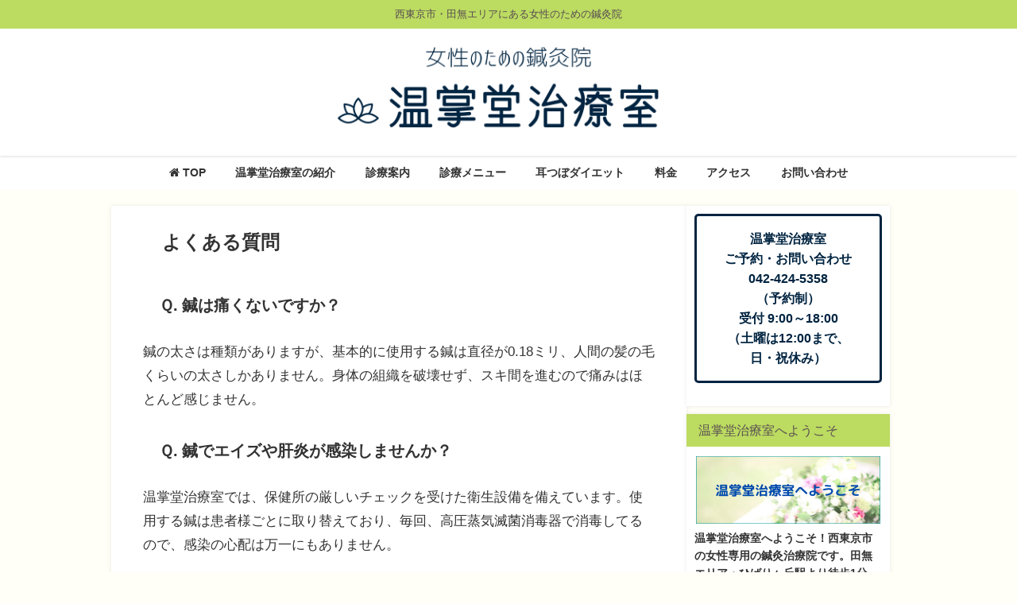

--- FILE ---
content_type: text/html; charset=utf-8
request_url: https://www.google.com/recaptcha/api2/anchor?ar=1&k=6LeRkg4qAAAAABT9ArtkLaHpnBHI829M22S0vAe5&co=aHR0cHM6Ly9vbnN5b2RvLmNvbTo0NDM.&hl=en&v=PoyoqOPhxBO7pBk68S4YbpHZ&size=invisible&anchor-ms=20000&execute-ms=30000&cb=z4sr73vy2k9y
body_size: 48708
content:
<!DOCTYPE HTML><html dir="ltr" lang="en"><head><meta http-equiv="Content-Type" content="text/html; charset=UTF-8">
<meta http-equiv="X-UA-Compatible" content="IE=edge">
<title>reCAPTCHA</title>
<style type="text/css">
/* cyrillic-ext */
@font-face {
  font-family: 'Roboto';
  font-style: normal;
  font-weight: 400;
  font-stretch: 100%;
  src: url(//fonts.gstatic.com/s/roboto/v48/KFO7CnqEu92Fr1ME7kSn66aGLdTylUAMa3GUBHMdazTgWw.woff2) format('woff2');
  unicode-range: U+0460-052F, U+1C80-1C8A, U+20B4, U+2DE0-2DFF, U+A640-A69F, U+FE2E-FE2F;
}
/* cyrillic */
@font-face {
  font-family: 'Roboto';
  font-style: normal;
  font-weight: 400;
  font-stretch: 100%;
  src: url(//fonts.gstatic.com/s/roboto/v48/KFO7CnqEu92Fr1ME7kSn66aGLdTylUAMa3iUBHMdazTgWw.woff2) format('woff2');
  unicode-range: U+0301, U+0400-045F, U+0490-0491, U+04B0-04B1, U+2116;
}
/* greek-ext */
@font-face {
  font-family: 'Roboto';
  font-style: normal;
  font-weight: 400;
  font-stretch: 100%;
  src: url(//fonts.gstatic.com/s/roboto/v48/KFO7CnqEu92Fr1ME7kSn66aGLdTylUAMa3CUBHMdazTgWw.woff2) format('woff2');
  unicode-range: U+1F00-1FFF;
}
/* greek */
@font-face {
  font-family: 'Roboto';
  font-style: normal;
  font-weight: 400;
  font-stretch: 100%;
  src: url(//fonts.gstatic.com/s/roboto/v48/KFO7CnqEu92Fr1ME7kSn66aGLdTylUAMa3-UBHMdazTgWw.woff2) format('woff2');
  unicode-range: U+0370-0377, U+037A-037F, U+0384-038A, U+038C, U+038E-03A1, U+03A3-03FF;
}
/* math */
@font-face {
  font-family: 'Roboto';
  font-style: normal;
  font-weight: 400;
  font-stretch: 100%;
  src: url(//fonts.gstatic.com/s/roboto/v48/KFO7CnqEu92Fr1ME7kSn66aGLdTylUAMawCUBHMdazTgWw.woff2) format('woff2');
  unicode-range: U+0302-0303, U+0305, U+0307-0308, U+0310, U+0312, U+0315, U+031A, U+0326-0327, U+032C, U+032F-0330, U+0332-0333, U+0338, U+033A, U+0346, U+034D, U+0391-03A1, U+03A3-03A9, U+03B1-03C9, U+03D1, U+03D5-03D6, U+03F0-03F1, U+03F4-03F5, U+2016-2017, U+2034-2038, U+203C, U+2040, U+2043, U+2047, U+2050, U+2057, U+205F, U+2070-2071, U+2074-208E, U+2090-209C, U+20D0-20DC, U+20E1, U+20E5-20EF, U+2100-2112, U+2114-2115, U+2117-2121, U+2123-214F, U+2190, U+2192, U+2194-21AE, U+21B0-21E5, U+21F1-21F2, U+21F4-2211, U+2213-2214, U+2216-22FF, U+2308-230B, U+2310, U+2319, U+231C-2321, U+2336-237A, U+237C, U+2395, U+239B-23B7, U+23D0, U+23DC-23E1, U+2474-2475, U+25AF, U+25B3, U+25B7, U+25BD, U+25C1, U+25CA, U+25CC, U+25FB, U+266D-266F, U+27C0-27FF, U+2900-2AFF, U+2B0E-2B11, U+2B30-2B4C, U+2BFE, U+3030, U+FF5B, U+FF5D, U+1D400-1D7FF, U+1EE00-1EEFF;
}
/* symbols */
@font-face {
  font-family: 'Roboto';
  font-style: normal;
  font-weight: 400;
  font-stretch: 100%;
  src: url(//fonts.gstatic.com/s/roboto/v48/KFO7CnqEu92Fr1ME7kSn66aGLdTylUAMaxKUBHMdazTgWw.woff2) format('woff2');
  unicode-range: U+0001-000C, U+000E-001F, U+007F-009F, U+20DD-20E0, U+20E2-20E4, U+2150-218F, U+2190, U+2192, U+2194-2199, U+21AF, U+21E6-21F0, U+21F3, U+2218-2219, U+2299, U+22C4-22C6, U+2300-243F, U+2440-244A, U+2460-24FF, U+25A0-27BF, U+2800-28FF, U+2921-2922, U+2981, U+29BF, U+29EB, U+2B00-2BFF, U+4DC0-4DFF, U+FFF9-FFFB, U+10140-1018E, U+10190-1019C, U+101A0, U+101D0-101FD, U+102E0-102FB, U+10E60-10E7E, U+1D2C0-1D2D3, U+1D2E0-1D37F, U+1F000-1F0FF, U+1F100-1F1AD, U+1F1E6-1F1FF, U+1F30D-1F30F, U+1F315, U+1F31C, U+1F31E, U+1F320-1F32C, U+1F336, U+1F378, U+1F37D, U+1F382, U+1F393-1F39F, U+1F3A7-1F3A8, U+1F3AC-1F3AF, U+1F3C2, U+1F3C4-1F3C6, U+1F3CA-1F3CE, U+1F3D4-1F3E0, U+1F3ED, U+1F3F1-1F3F3, U+1F3F5-1F3F7, U+1F408, U+1F415, U+1F41F, U+1F426, U+1F43F, U+1F441-1F442, U+1F444, U+1F446-1F449, U+1F44C-1F44E, U+1F453, U+1F46A, U+1F47D, U+1F4A3, U+1F4B0, U+1F4B3, U+1F4B9, U+1F4BB, U+1F4BF, U+1F4C8-1F4CB, U+1F4D6, U+1F4DA, U+1F4DF, U+1F4E3-1F4E6, U+1F4EA-1F4ED, U+1F4F7, U+1F4F9-1F4FB, U+1F4FD-1F4FE, U+1F503, U+1F507-1F50B, U+1F50D, U+1F512-1F513, U+1F53E-1F54A, U+1F54F-1F5FA, U+1F610, U+1F650-1F67F, U+1F687, U+1F68D, U+1F691, U+1F694, U+1F698, U+1F6AD, U+1F6B2, U+1F6B9-1F6BA, U+1F6BC, U+1F6C6-1F6CF, U+1F6D3-1F6D7, U+1F6E0-1F6EA, U+1F6F0-1F6F3, U+1F6F7-1F6FC, U+1F700-1F7FF, U+1F800-1F80B, U+1F810-1F847, U+1F850-1F859, U+1F860-1F887, U+1F890-1F8AD, U+1F8B0-1F8BB, U+1F8C0-1F8C1, U+1F900-1F90B, U+1F93B, U+1F946, U+1F984, U+1F996, U+1F9E9, U+1FA00-1FA6F, U+1FA70-1FA7C, U+1FA80-1FA89, U+1FA8F-1FAC6, U+1FACE-1FADC, U+1FADF-1FAE9, U+1FAF0-1FAF8, U+1FB00-1FBFF;
}
/* vietnamese */
@font-face {
  font-family: 'Roboto';
  font-style: normal;
  font-weight: 400;
  font-stretch: 100%;
  src: url(//fonts.gstatic.com/s/roboto/v48/KFO7CnqEu92Fr1ME7kSn66aGLdTylUAMa3OUBHMdazTgWw.woff2) format('woff2');
  unicode-range: U+0102-0103, U+0110-0111, U+0128-0129, U+0168-0169, U+01A0-01A1, U+01AF-01B0, U+0300-0301, U+0303-0304, U+0308-0309, U+0323, U+0329, U+1EA0-1EF9, U+20AB;
}
/* latin-ext */
@font-face {
  font-family: 'Roboto';
  font-style: normal;
  font-weight: 400;
  font-stretch: 100%;
  src: url(//fonts.gstatic.com/s/roboto/v48/KFO7CnqEu92Fr1ME7kSn66aGLdTylUAMa3KUBHMdazTgWw.woff2) format('woff2');
  unicode-range: U+0100-02BA, U+02BD-02C5, U+02C7-02CC, U+02CE-02D7, U+02DD-02FF, U+0304, U+0308, U+0329, U+1D00-1DBF, U+1E00-1E9F, U+1EF2-1EFF, U+2020, U+20A0-20AB, U+20AD-20C0, U+2113, U+2C60-2C7F, U+A720-A7FF;
}
/* latin */
@font-face {
  font-family: 'Roboto';
  font-style: normal;
  font-weight: 400;
  font-stretch: 100%;
  src: url(//fonts.gstatic.com/s/roboto/v48/KFO7CnqEu92Fr1ME7kSn66aGLdTylUAMa3yUBHMdazQ.woff2) format('woff2');
  unicode-range: U+0000-00FF, U+0131, U+0152-0153, U+02BB-02BC, U+02C6, U+02DA, U+02DC, U+0304, U+0308, U+0329, U+2000-206F, U+20AC, U+2122, U+2191, U+2193, U+2212, U+2215, U+FEFF, U+FFFD;
}
/* cyrillic-ext */
@font-face {
  font-family: 'Roboto';
  font-style: normal;
  font-weight: 500;
  font-stretch: 100%;
  src: url(//fonts.gstatic.com/s/roboto/v48/KFO7CnqEu92Fr1ME7kSn66aGLdTylUAMa3GUBHMdazTgWw.woff2) format('woff2');
  unicode-range: U+0460-052F, U+1C80-1C8A, U+20B4, U+2DE0-2DFF, U+A640-A69F, U+FE2E-FE2F;
}
/* cyrillic */
@font-face {
  font-family: 'Roboto';
  font-style: normal;
  font-weight: 500;
  font-stretch: 100%;
  src: url(//fonts.gstatic.com/s/roboto/v48/KFO7CnqEu92Fr1ME7kSn66aGLdTylUAMa3iUBHMdazTgWw.woff2) format('woff2');
  unicode-range: U+0301, U+0400-045F, U+0490-0491, U+04B0-04B1, U+2116;
}
/* greek-ext */
@font-face {
  font-family: 'Roboto';
  font-style: normal;
  font-weight: 500;
  font-stretch: 100%;
  src: url(//fonts.gstatic.com/s/roboto/v48/KFO7CnqEu92Fr1ME7kSn66aGLdTylUAMa3CUBHMdazTgWw.woff2) format('woff2');
  unicode-range: U+1F00-1FFF;
}
/* greek */
@font-face {
  font-family: 'Roboto';
  font-style: normal;
  font-weight: 500;
  font-stretch: 100%;
  src: url(//fonts.gstatic.com/s/roboto/v48/KFO7CnqEu92Fr1ME7kSn66aGLdTylUAMa3-UBHMdazTgWw.woff2) format('woff2');
  unicode-range: U+0370-0377, U+037A-037F, U+0384-038A, U+038C, U+038E-03A1, U+03A3-03FF;
}
/* math */
@font-face {
  font-family: 'Roboto';
  font-style: normal;
  font-weight: 500;
  font-stretch: 100%;
  src: url(//fonts.gstatic.com/s/roboto/v48/KFO7CnqEu92Fr1ME7kSn66aGLdTylUAMawCUBHMdazTgWw.woff2) format('woff2');
  unicode-range: U+0302-0303, U+0305, U+0307-0308, U+0310, U+0312, U+0315, U+031A, U+0326-0327, U+032C, U+032F-0330, U+0332-0333, U+0338, U+033A, U+0346, U+034D, U+0391-03A1, U+03A3-03A9, U+03B1-03C9, U+03D1, U+03D5-03D6, U+03F0-03F1, U+03F4-03F5, U+2016-2017, U+2034-2038, U+203C, U+2040, U+2043, U+2047, U+2050, U+2057, U+205F, U+2070-2071, U+2074-208E, U+2090-209C, U+20D0-20DC, U+20E1, U+20E5-20EF, U+2100-2112, U+2114-2115, U+2117-2121, U+2123-214F, U+2190, U+2192, U+2194-21AE, U+21B0-21E5, U+21F1-21F2, U+21F4-2211, U+2213-2214, U+2216-22FF, U+2308-230B, U+2310, U+2319, U+231C-2321, U+2336-237A, U+237C, U+2395, U+239B-23B7, U+23D0, U+23DC-23E1, U+2474-2475, U+25AF, U+25B3, U+25B7, U+25BD, U+25C1, U+25CA, U+25CC, U+25FB, U+266D-266F, U+27C0-27FF, U+2900-2AFF, U+2B0E-2B11, U+2B30-2B4C, U+2BFE, U+3030, U+FF5B, U+FF5D, U+1D400-1D7FF, U+1EE00-1EEFF;
}
/* symbols */
@font-face {
  font-family: 'Roboto';
  font-style: normal;
  font-weight: 500;
  font-stretch: 100%;
  src: url(//fonts.gstatic.com/s/roboto/v48/KFO7CnqEu92Fr1ME7kSn66aGLdTylUAMaxKUBHMdazTgWw.woff2) format('woff2');
  unicode-range: U+0001-000C, U+000E-001F, U+007F-009F, U+20DD-20E0, U+20E2-20E4, U+2150-218F, U+2190, U+2192, U+2194-2199, U+21AF, U+21E6-21F0, U+21F3, U+2218-2219, U+2299, U+22C4-22C6, U+2300-243F, U+2440-244A, U+2460-24FF, U+25A0-27BF, U+2800-28FF, U+2921-2922, U+2981, U+29BF, U+29EB, U+2B00-2BFF, U+4DC0-4DFF, U+FFF9-FFFB, U+10140-1018E, U+10190-1019C, U+101A0, U+101D0-101FD, U+102E0-102FB, U+10E60-10E7E, U+1D2C0-1D2D3, U+1D2E0-1D37F, U+1F000-1F0FF, U+1F100-1F1AD, U+1F1E6-1F1FF, U+1F30D-1F30F, U+1F315, U+1F31C, U+1F31E, U+1F320-1F32C, U+1F336, U+1F378, U+1F37D, U+1F382, U+1F393-1F39F, U+1F3A7-1F3A8, U+1F3AC-1F3AF, U+1F3C2, U+1F3C4-1F3C6, U+1F3CA-1F3CE, U+1F3D4-1F3E0, U+1F3ED, U+1F3F1-1F3F3, U+1F3F5-1F3F7, U+1F408, U+1F415, U+1F41F, U+1F426, U+1F43F, U+1F441-1F442, U+1F444, U+1F446-1F449, U+1F44C-1F44E, U+1F453, U+1F46A, U+1F47D, U+1F4A3, U+1F4B0, U+1F4B3, U+1F4B9, U+1F4BB, U+1F4BF, U+1F4C8-1F4CB, U+1F4D6, U+1F4DA, U+1F4DF, U+1F4E3-1F4E6, U+1F4EA-1F4ED, U+1F4F7, U+1F4F9-1F4FB, U+1F4FD-1F4FE, U+1F503, U+1F507-1F50B, U+1F50D, U+1F512-1F513, U+1F53E-1F54A, U+1F54F-1F5FA, U+1F610, U+1F650-1F67F, U+1F687, U+1F68D, U+1F691, U+1F694, U+1F698, U+1F6AD, U+1F6B2, U+1F6B9-1F6BA, U+1F6BC, U+1F6C6-1F6CF, U+1F6D3-1F6D7, U+1F6E0-1F6EA, U+1F6F0-1F6F3, U+1F6F7-1F6FC, U+1F700-1F7FF, U+1F800-1F80B, U+1F810-1F847, U+1F850-1F859, U+1F860-1F887, U+1F890-1F8AD, U+1F8B0-1F8BB, U+1F8C0-1F8C1, U+1F900-1F90B, U+1F93B, U+1F946, U+1F984, U+1F996, U+1F9E9, U+1FA00-1FA6F, U+1FA70-1FA7C, U+1FA80-1FA89, U+1FA8F-1FAC6, U+1FACE-1FADC, U+1FADF-1FAE9, U+1FAF0-1FAF8, U+1FB00-1FBFF;
}
/* vietnamese */
@font-face {
  font-family: 'Roboto';
  font-style: normal;
  font-weight: 500;
  font-stretch: 100%;
  src: url(//fonts.gstatic.com/s/roboto/v48/KFO7CnqEu92Fr1ME7kSn66aGLdTylUAMa3OUBHMdazTgWw.woff2) format('woff2');
  unicode-range: U+0102-0103, U+0110-0111, U+0128-0129, U+0168-0169, U+01A0-01A1, U+01AF-01B0, U+0300-0301, U+0303-0304, U+0308-0309, U+0323, U+0329, U+1EA0-1EF9, U+20AB;
}
/* latin-ext */
@font-face {
  font-family: 'Roboto';
  font-style: normal;
  font-weight: 500;
  font-stretch: 100%;
  src: url(//fonts.gstatic.com/s/roboto/v48/KFO7CnqEu92Fr1ME7kSn66aGLdTylUAMa3KUBHMdazTgWw.woff2) format('woff2');
  unicode-range: U+0100-02BA, U+02BD-02C5, U+02C7-02CC, U+02CE-02D7, U+02DD-02FF, U+0304, U+0308, U+0329, U+1D00-1DBF, U+1E00-1E9F, U+1EF2-1EFF, U+2020, U+20A0-20AB, U+20AD-20C0, U+2113, U+2C60-2C7F, U+A720-A7FF;
}
/* latin */
@font-face {
  font-family: 'Roboto';
  font-style: normal;
  font-weight: 500;
  font-stretch: 100%;
  src: url(//fonts.gstatic.com/s/roboto/v48/KFO7CnqEu92Fr1ME7kSn66aGLdTylUAMa3yUBHMdazQ.woff2) format('woff2');
  unicode-range: U+0000-00FF, U+0131, U+0152-0153, U+02BB-02BC, U+02C6, U+02DA, U+02DC, U+0304, U+0308, U+0329, U+2000-206F, U+20AC, U+2122, U+2191, U+2193, U+2212, U+2215, U+FEFF, U+FFFD;
}
/* cyrillic-ext */
@font-face {
  font-family: 'Roboto';
  font-style: normal;
  font-weight: 900;
  font-stretch: 100%;
  src: url(//fonts.gstatic.com/s/roboto/v48/KFO7CnqEu92Fr1ME7kSn66aGLdTylUAMa3GUBHMdazTgWw.woff2) format('woff2');
  unicode-range: U+0460-052F, U+1C80-1C8A, U+20B4, U+2DE0-2DFF, U+A640-A69F, U+FE2E-FE2F;
}
/* cyrillic */
@font-face {
  font-family: 'Roboto';
  font-style: normal;
  font-weight: 900;
  font-stretch: 100%;
  src: url(//fonts.gstatic.com/s/roboto/v48/KFO7CnqEu92Fr1ME7kSn66aGLdTylUAMa3iUBHMdazTgWw.woff2) format('woff2');
  unicode-range: U+0301, U+0400-045F, U+0490-0491, U+04B0-04B1, U+2116;
}
/* greek-ext */
@font-face {
  font-family: 'Roboto';
  font-style: normal;
  font-weight: 900;
  font-stretch: 100%;
  src: url(//fonts.gstatic.com/s/roboto/v48/KFO7CnqEu92Fr1ME7kSn66aGLdTylUAMa3CUBHMdazTgWw.woff2) format('woff2');
  unicode-range: U+1F00-1FFF;
}
/* greek */
@font-face {
  font-family: 'Roboto';
  font-style: normal;
  font-weight: 900;
  font-stretch: 100%;
  src: url(//fonts.gstatic.com/s/roboto/v48/KFO7CnqEu92Fr1ME7kSn66aGLdTylUAMa3-UBHMdazTgWw.woff2) format('woff2');
  unicode-range: U+0370-0377, U+037A-037F, U+0384-038A, U+038C, U+038E-03A1, U+03A3-03FF;
}
/* math */
@font-face {
  font-family: 'Roboto';
  font-style: normal;
  font-weight: 900;
  font-stretch: 100%;
  src: url(//fonts.gstatic.com/s/roboto/v48/KFO7CnqEu92Fr1ME7kSn66aGLdTylUAMawCUBHMdazTgWw.woff2) format('woff2');
  unicode-range: U+0302-0303, U+0305, U+0307-0308, U+0310, U+0312, U+0315, U+031A, U+0326-0327, U+032C, U+032F-0330, U+0332-0333, U+0338, U+033A, U+0346, U+034D, U+0391-03A1, U+03A3-03A9, U+03B1-03C9, U+03D1, U+03D5-03D6, U+03F0-03F1, U+03F4-03F5, U+2016-2017, U+2034-2038, U+203C, U+2040, U+2043, U+2047, U+2050, U+2057, U+205F, U+2070-2071, U+2074-208E, U+2090-209C, U+20D0-20DC, U+20E1, U+20E5-20EF, U+2100-2112, U+2114-2115, U+2117-2121, U+2123-214F, U+2190, U+2192, U+2194-21AE, U+21B0-21E5, U+21F1-21F2, U+21F4-2211, U+2213-2214, U+2216-22FF, U+2308-230B, U+2310, U+2319, U+231C-2321, U+2336-237A, U+237C, U+2395, U+239B-23B7, U+23D0, U+23DC-23E1, U+2474-2475, U+25AF, U+25B3, U+25B7, U+25BD, U+25C1, U+25CA, U+25CC, U+25FB, U+266D-266F, U+27C0-27FF, U+2900-2AFF, U+2B0E-2B11, U+2B30-2B4C, U+2BFE, U+3030, U+FF5B, U+FF5D, U+1D400-1D7FF, U+1EE00-1EEFF;
}
/* symbols */
@font-face {
  font-family: 'Roboto';
  font-style: normal;
  font-weight: 900;
  font-stretch: 100%;
  src: url(//fonts.gstatic.com/s/roboto/v48/KFO7CnqEu92Fr1ME7kSn66aGLdTylUAMaxKUBHMdazTgWw.woff2) format('woff2');
  unicode-range: U+0001-000C, U+000E-001F, U+007F-009F, U+20DD-20E0, U+20E2-20E4, U+2150-218F, U+2190, U+2192, U+2194-2199, U+21AF, U+21E6-21F0, U+21F3, U+2218-2219, U+2299, U+22C4-22C6, U+2300-243F, U+2440-244A, U+2460-24FF, U+25A0-27BF, U+2800-28FF, U+2921-2922, U+2981, U+29BF, U+29EB, U+2B00-2BFF, U+4DC0-4DFF, U+FFF9-FFFB, U+10140-1018E, U+10190-1019C, U+101A0, U+101D0-101FD, U+102E0-102FB, U+10E60-10E7E, U+1D2C0-1D2D3, U+1D2E0-1D37F, U+1F000-1F0FF, U+1F100-1F1AD, U+1F1E6-1F1FF, U+1F30D-1F30F, U+1F315, U+1F31C, U+1F31E, U+1F320-1F32C, U+1F336, U+1F378, U+1F37D, U+1F382, U+1F393-1F39F, U+1F3A7-1F3A8, U+1F3AC-1F3AF, U+1F3C2, U+1F3C4-1F3C6, U+1F3CA-1F3CE, U+1F3D4-1F3E0, U+1F3ED, U+1F3F1-1F3F3, U+1F3F5-1F3F7, U+1F408, U+1F415, U+1F41F, U+1F426, U+1F43F, U+1F441-1F442, U+1F444, U+1F446-1F449, U+1F44C-1F44E, U+1F453, U+1F46A, U+1F47D, U+1F4A3, U+1F4B0, U+1F4B3, U+1F4B9, U+1F4BB, U+1F4BF, U+1F4C8-1F4CB, U+1F4D6, U+1F4DA, U+1F4DF, U+1F4E3-1F4E6, U+1F4EA-1F4ED, U+1F4F7, U+1F4F9-1F4FB, U+1F4FD-1F4FE, U+1F503, U+1F507-1F50B, U+1F50D, U+1F512-1F513, U+1F53E-1F54A, U+1F54F-1F5FA, U+1F610, U+1F650-1F67F, U+1F687, U+1F68D, U+1F691, U+1F694, U+1F698, U+1F6AD, U+1F6B2, U+1F6B9-1F6BA, U+1F6BC, U+1F6C6-1F6CF, U+1F6D3-1F6D7, U+1F6E0-1F6EA, U+1F6F0-1F6F3, U+1F6F7-1F6FC, U+1F700-1F7FF, U+1F800-1F80B, U+1F810-1F847, U+1F850-1F859, U+1F860-1F887, U+1F890-1F8AD, U+1F8B0-1F8BB, U+1F8C0-1F8C1, U+1F900-1F90B, U+1F93B, U+1F946, U+1F984, U+1F996, U+1F9E9, U+1FA00-1FA6F, U+1FA70-1FA7C, U+1FA80-1FA89, U+1FA8F-1FAC6, U+1FACE-1FADC, U+1FADF-1FAE9, U+1FAF0-1FAF8, U+1FB00-1FBFF;
}
/* vietnamese */
@font-face {
  font-family: 'Roboto';
  font-style: normal;
  font-weight: 900;
  font-stretch: 100%;
  src: url(//fonts.gstatic.com/s/roboto/v48/KFO7CnqEu92Fr1ME7kSn66aGLdTylUAMa3OUBHMdazTgWw.woff2) format('woff2');
  unicode-range: U+0102-0103, U+0110-0111, U+0128-0129, U+0168-0169, U+01A0-01A1, U+01AF-01B0, U+0300-0301, U+0303-0304, U+0308-0309, U+0323, U+0329, U+1EA0-1EF9, U+20AB;
}
/* latin-ext */
@font-face {
  font-family: 'Roboto';
  font-style: normal;
  font-weight: 900;
  font-stretch: 100%;
  src: url(//fonts.gstatic.com/s/roboto/v48/KFO7CnqEu92Fr1ME7kSn66aGLdTylUAMa3KUBHMdazTgWw.woff2) format('woff2');
  unicode-range: U+0100-02BA, U+02BD-02C5, U+02C7-02CC, U+02CE-02D7, U+02DD-02FF, U+0304, U+0308, U+0329, U+1D00-1DBF, U+1E00-1E9F, U+1EF2-1EFF, U+2020, U+20A0-20AB, U+20AD-20C0, U+2113, U+2C60-2C7F, U+A720-A7FF;
}
/* latin */
@font-face {
  font-family: 'Roboto';
  font-style: normal;
  font-weight: 900;
  font-stretch: 100%;
  src: url(//fonts.gstatic.com/s/roboto/v48/KFO7CnqEu92Fr1ME7kSn66aGLdTylUAMa3yUBHMdazQ.woff2) format('woff2');
  unicode-range: U+0000-00FF, U+0131, U+0152-0153, U+02BB-02BC, U+02C6, U+02DA, U+02DC, U+0304, U+0308, U+0329, U+2000-206F, U+20AC, U+2122, U+2191, U+2193, U+2212, U+2215, U+FEFF, U+FFFD;
}

</style>
<link rel="stylesheet" type="text/css" href="https://www.gstatic.com/recaptcha/releases/PoyoqOPhxBO7pBk68S4YbpHZ/styles__ltr.css">
<script nonce="s_7GkC-6rR280fskTF5GgQ" type="text/javascript">window['__recaptcha_api'] = 'https://www.google.com/recaptcha/api2/';</script>
<script type="text/javascript" src="https://www.gstatic.com/recaptcha/releases/PoyoqOPhxBO7pBk68S4YbpHZ/recaptcha__en.js" nonce="s_7GkC-6rR280fskTF5GgQ">
      
    </script></head>
<body><div id="rc-anchor-alert" class="rc-anchor-alert"></div>
<input type="hidden" id="recaptcha-token" value="[base64]">
<script type="text/javascript" nonce="s_7GkC-6rR280fskTF5GgQ">
      recaptcha.anchor.Main.init("[\x22ainput\x22,[\x22bgdata\x22,\x22\x22,\[base64]/[base64]/[base64]/[base64]/[base64]/[base64]/KGcoTywyNTMsTy5PKSxVRyhPLEMpKTpnKE8sMjUzLEMpLE8pKSxsKSksTykpfSxieT1mdW5jdGlvbihDLE8sdSxsKXtmb3IobD0odT1SKEMpLDApO08+MDtPLS0pbD1sPDw4fFooQyk7ZyhDLHUsbCl9LFVHPWZ1bmN0aW9uKEMsTyl7Qy5pLmxlbmd0aD4xMDQ/[base64]/[base64]/[base64]/[base64]/[base64]/[base64]/[base64]\\u003d\x22,\[base64]\\u003d\\u003d\x22,\x22w79lwoZKGlHCscOKw6/[base64]/[base64]/Cu3PCpHwgOErDt1LCvcKuw5XDlcOyw4zCr2hnwpXDlFHDj8Ocw4DDrkdtw6tIF8OGw5bCh34qwoHDpMKjw5ptwpfDgkzDqF3Dj3/[base64]/[base64]/DncOnGcKyF8Ktw5bCqy7DokHCtTfCmMKkwq3CosKBIlXDgGd+fcOkwrvCnmV+VBl0WXdUb8OCwqBNIDw/GkBaw58uw5wqwo9pH8KLw7MrAMO5wo87wpPDo8OQBnk0FwLCqCp9w6fCvMKsM3oCwpp2MMOMw6rCs0XDvTYqw4cBI8ODBsKGHAbDvSvDrMOlwozDhcKoVgEuaXBAw4Ipw7E7w6XDg8OxOUDCqsK8w695FRdlw7B/[base64]/[base64]/CvsKJwqoyIsO7w5/[base64]/DocOWEhXCpyDCssOdw7bCtQ/DnMOKw4haexrCg0xrKgHDt8KLbG9fw7LCtcKrTUF0E8KsYGzDg8KmXXnDqMKFw6pnCkV7C8OAE8OXDTFDB17DglDCoiocw6vDnsKLwotkSwXCoRJsScOKwp/CvW/CqnDCm8OadsK8wohCO8KHZCkKw4dhA8KbJjd9wr/DnWwqWEBQw63CpGYnwpk3w40dfEAuXMK7w6dFw65vT8KHw4ADKsK9U8KhciLDi8OGeytww6HCn8ONWAIcHRHDucOnw4plVikjw6RNwrDDnMKhKMO2w5sTwpPDqlrDisKpw4HDhsO/Q8OkXcO9w5vCmcKCSMK6NsKVwpTDmRjDiELCo2p/JSzDgcO5wpfDjCjCksOtwpVQw43CpEIMw7TDuwczVMKkYTjDkUvDkQXDuhnCkMKpw7swHsKyQcO7TsKJIcOlw53DkMKsw5xbwopGw4F/YD3Dh3XDqMOXYMOfwpsvw7nDo3LDk8OtKlQaNMOiNMK0CEzCoMOtJBI5GMODwphoNkPDqkdpwqw+TcKcEVgLw63DvX/DhsOfwp1ALMO7woDCukwmw4J4UcO5MTzCkHfDi3czRz7CpcO2w7PDmhYSRUo0B8KlwpEHwpd+w5HDhmURJynCsTPDncK4fgHDrsOGwpMsw7svwoYcwpZqZsK3Uk5mdMOPworCvUYNw4nDlsOEwod+fcOGLsOhw5QvwojCqjPCs8KHw7HCocOEwr9Vw5HDjcK/RyR8w7rCqcKmw74pf8OcbSc1w7kLR0LDtcOmw7N2Z8OiWQdfw5XCsltaUlUiGMOvwrLDh0tgw4gLRcKfC8OXwqrDmWLCoiDCvsOhfMOWYhzCkcKPwpnCqGMNwop+w4sRBMK5wrMGeC/CplYoXBVcbsKuwp/CkwtBfmNAwoTChcKAd8OUwqjDnlPDvG7CkcOgwqcrbDNSw40nE8KuLsO8w7XDqFgUdMKywpgUcMOEwrDDvDfDh2/[base64]/CkzfDugrDt8ObwpwPQFnCqsK8TRFwwpk2wqMtw7XClMKFVw8+wrnCpMKCw5s3Z0TDsMOPw5XCs0hlw6fDtcKQAkcwWcK9S8Kyw5/DkW7DjsOawobDtMKABMOZGMKIVcOvw6/[base64]/w67CuMO6w5MFwqAueWI5bUPDi8KfJhDDjcOBZsKDXj/CrcOMw47DtcO3aMOXwr0VEjgVwqrCu8OKG3vDvMOKw4LCssKvw4QyMMORYBsQeFkrBMKdRMKPcMKJenzClEzDrcO6w4hmTR3CmcKYwonDkz0CT8OPwpINw7QPw5ZCwqDDiisgexfDqEzDo8O+ScOSwpdWwrnCvcOywpnDr8OTSldxRDXDp10jwp/Dgx4/[base64]/DlMOjwrbDiCfDrXA7wpTDll0Ow5lUQxzCjcKEwqvDrmLCp1DCtMKWwq1Aw4kUw4UGwoUZwoXDlRQSC8OBZMOfwr/DoQdawrlPwoMgBsOfwpjCqCrCl8KDEsORR8KswqLCj1HDsgAfwqLCnsO7woQZw7hdwqrCicOXNl3Cn2VdN3LCmA3CmBDCjTt7ID/CtMODCDQow5fCgUPDisKMNcKfLjRsU8KQbsOQw7PClnPCh8K0ScOwwrnCjcKLw5ZKCgDCqMKlw51tw53Dm8O/[base64]/[base64]/wozDlAbCqTvDrQNOKsK3NMK2wq/Dh1LCvC5HWyfDvhwUw4dvw4d4w47CiF/DgsOPBS3DlsOcwqNoQ8K+wpbDmzXCuMKMwopWw5JOcsKIH8OwB8KbXsKxL8OfcXnCtUjCs8Oaw6HDuCjCijclw44ONFLDjcKkw77DoMONXUrDmy/Do8Kow6HDs0FCc8KJwrthw7DDnxLDqMKowoE6wpMoeUHDhRBmfzHDhcK7Y8KmGsOIwpHDlT5sV8OYwoMlw4jCunY1XsOgwrV4wq/[base64]/CsDU3VgnChy89wpPCoxgpDsK4b8Kwwp/DghJ6woUzw4TCocKqwoPChggnwoVIw5ElwrDDgTZkw4cjGSg8wowSM8OZw5bDpF0Kw4Y/[base64]/wpknRsO4RRvDr0DDg00Nwr1ZUcOuchZpw6okwqfDt8OawqhZbQsSw5srX1jDt8KtVR8jaEtNSFBvbxhtw7tWwpfCtkwdw7AVw408wokOw6Qzw6Q7w6UWw7rDswbCuUVKw5PDphgWLzwJAXE9woE+KllUCGHCisOtwrzDl0TDoz/[base64]/w6fCjTDDmcKJF8OPw7XDp8O8w6TDgcKpw6zDqmQeKWlkB8OJQwPDiAnCmnskXW4/[base64]/CvmghHsKxw5fDi8KxAUsVHW/Cj8KdYzDDksO0ccOrw7LCpBgmNMK4wrw+B8Onw5oCUMKDFMK7Vmx0wojDjMO4wq7CjWoiwr5XwpHCuD/DlcOfZwZ3w6Vuwr5TDTbCpsOhTmHDliwUwrABw6ldf8KpfAE+wpfCqcK2JcO4wpZlw6Q6dy8IIS3CqVZxHcOZWzPDlMOnecKCWnwqcMOJJMKUwprDthHDqsK3wp0rw5kYEVRvwrTCiw8GRsOJwp0fwojCqcK0EE91w6DDlC1vwp/DnR1SCyPCtm3DksKwTGEJw7rCocOSw6M5w7PDvV7CtjfDvHrDhSEZOzfCmsKKw7JUMcOdTApPw7Ufw7A1w7rDtw4PQcO6w4jDhcKrwoHDpsKjC8KDNcOBCsOhYcK/[base64]/[base64]/wpHCiMOIcR7Ch8OfdyAPQVQ7w53CpcKoRcKfaBfCmsOrCA9MWyNaw6w5ccKCwrDCpcOYwplBdMO4ekwVwojCm359KcOpworCgX8eYwg+w43DvsOWBcOrw5TCnRl9EMKWWQzCs1bCph44w6h3CMO2dMOew5/[base64]/CnhbCg2xVXsKUM17DnRIsAMKIw65Bw5ZmTMOpewg/wonCkQFAPF8Bw7PDoMKhCQnDl8OPwojDncOvw7c9IAU/worCu8Kvw5l/IsKNw5DDqsKbM8KAwqvClMKQwpbCmVUeMcK2wphww7JMA8KFwovCt8KPNyDCv8O6XC/[base64]/HMKdfwTCp8OKwpLDhAbCucKuw7Qxwos7w5gKw7bCpCcRJMK+V2lNGsKyw5JQGAU/wozDmBfCkTkSw7fDlnDCrlnChnYGw5kVw7/DtyNzDWTDnEPCnsKrwrVDw59sEcKawpDDnUXDk8O4wq1gw5XDocOLw63CkCDDl8K3w5kjTsKuQg7Co8OFw6kldG9dw64CUcOfwpvCpVrDicKCw5vCnDzCv8OifXDDo2/CphHCnhRgGMKdYcKXTsKIXMKVw7p6TMOyZUl/woh8DsKFwovCji1fBEdAZnknw6zDsMK/w54Sb8OBEjo4Uhp2XcKZA10BCgVCVhFRwrVpY8Osw6kvwpTChMOTwrhfaiBTIcK/w4V4wr/Cr8OrQsKiHcO7w5/CusKHCn45wrTCj8KnDsKDZMKEwrbCh8OEw4BfSlY5VsOcChB8FUQtw4PCksK4aUdLcmdVD8KNwpRCw4tPw5oWwog/w7LCu24qEcOXw4IDXsOjwrvDiBMpw6vDpHDCvcKiNVvCvsOMczcCw4Qtw5Nww6heW8KVVcO/P0PCjcOPDsOUfTYVVMOFwrYow459AMOna1QWwoHCjU4LA8KvAnjDlQjDjsK8w7HCtVthe8K9OcKEOy/DqcO6LDrCkcOJUTrCh8Kbb1/DpMK6Kz3CgAHDtATChzHCjm7DqDdyw6bCmMOKFsKmwr4Bw5d6wqLCjMKnL1dvISN1wpXDqMK6w7YFw5XCoW7CkEIjOG/[base64]/CvlXDk2rDrsO6AsKFWSYGw5BMMMOhVyJDw6zDgcKZW2DCj8K4AG9jbcKSWcO6aEjDoE0+w4hjEEHDjwgsBHXCmMKaOcO3w6HDpHoAw5o6w58+wqPDhTIHwpjDksO+w6RzwqLDicKZw707XMOGwqDDliIXbsKSDMOkDy86w5B/aRTDtcK/O8KRw7FRRcKWQ3XDqXHCtMKkwqXCnMKmwrVbBsKpXcKLwo7DrcKQw5E/w5PCojjCtcK6wq0OFSQJEgwSwpTDsMKqMsOgUcKvOwHCgCzCt8OUw5sKwowmLsOxVUhAw5vCkMKnaCtAUHjCpsOIJV/DtxR8YMO/H8KjdAslw5nDucOAwqzDvQYBX8Khw6LCg8KVw4Mhw5J3w7hAwr7Dj8OGe8OiP8Kzw54Xwp1vCMK/MXEtw5bCsxg7w77CswIWwrLDjUnCnVYcw7bCg8O+woZRGC7DvsOQwqYrMsOVdcO8w44TFcKbPEQNVXLDu8K1csObfsOZExdVc8OJNMKybmFKES/DgcOEw5RQQMOsZ30pAkxdw4nChcOWfm3DthLDszDDvyXDpsKuwpEUHMOWwoTCjAXCnMO3EAHDvU5GYw1KUcKnasKhQwvDpDQHw7ICDQnDlMK/w5HDksOlIBgdw5bDsVBsTijCvMKfw6rCqMOYw7PDt8KFw6fDvcO8wphea0PCnMK/DlEqI8OZw4gnw4PDl8OIw7zDplHDmcKhwrHCmMOfwpIER8KyCnfDqcKFU8KAYMOCw5nDkRVNwo96wrsMbsKUBTvDnsKUw77CkGbDvcOfwr7Dj8O1QzImw47CoMK3wo/Dlm11w4dFf8Kmw68jGsO5wqNdwpsAclBUc17DuyJzP0IIw41swqrDkMKCwqDDtCljwr5hwr8RPH5uwqLDlsO5fMOBdMOtb8KIcDMTwoZHwo3DlUnDlnrClkkVesKqwppkVMOIw7FcwojDu2PDnno/w5fDl8Kfw7rCrMOuUsOtwoDDjsOmwpRDYMKxRih1w43Cp8OrwrHCg0UlB2R8OsKGD1jCocK1WgnCisK8wrbDlMKcw4bCvsOjbMO+w6TDjcK+bsKzRsKJwowALHbCoXhEYcKnw6PDqsK3WMOeecOxw6I5LUDCjRHDkBlBPwFXRTx/HV8LwqIRw7xXw7zDjsK6PsK/[base64]/DnmNSwoHDn8OGdMKuwqTCihHDiCV+w4LDtn9qYxMAPQTDr2F1FcOLb1jCjMO/wpFdPC53wpEmwqEPOHTCpMK4ckpLDDAiwoXCq8KvMSrCtibDi2YaF8OpVsKsw4YBwqDCgsOFw57CmcOYw4NsEcKuwodWNMKGw6TCiELCi8OYwrrCnXtEw6rCglXCrhvCjcOIdwrDrXAfw57CiBE6w6DDvsKpw5PDmRnDu8O0wpJ/w4HCmFHCosK7NDIgw57DhWjDrcKwYsOTQMOzOzDCuV9jVMKab8O3JCnCpMOMw61wAXDDlnooA8K3w4fDisKUW8OHZMOSL8KIwrbCkQvDnk/[base64]/Do1LDl8OiwrbCiUrDqMO8w6/CoMKaw65CM2PDhcKPw7nDssOkI0E2KX3DosOyw5QbLcKwTsOww7plJcK8w5FEwqvCq8O1w7/DnMKdwpnCr1bDoQbChXXDrMO5Y8KXQcOIdMOxw4rDlsOZKybDtEtMw6Avwo44wqnCv8K/wqIqw6PDsHBoa2IWwpUJw6DDih/CgH11wpvCviV8OG/DoXVYworCvDHDhMOIcG95LcO0w67CqMK2w4UFNMKMw4nClC/CjxTDp1tlw4lsdn4jw4F0wo00w5s1NMKyQBfDtsO1SiTDtWvCjSTDsMKMSyIqw4TCmsOWTgvDn8KbYsKUwr8WU8Oew6ItG2VWcTQow5fCkcOQe8KAw4jDncOjfsOdw7VJLMObFRLCmH3DrEHDn8KVwrrCqiE2wq5NMMKyMMKUFsK3OMOlXCnDncO5wrg/JkvDg1o/w53CgHdlw7NcO3FCw5FwwoZ4w4HCtsK6TsKSShg1w7wbBsKEwoHDhcOqe2PDqWg6w71nw6HDnsOOHzbDrcOucUTDiMKAwqPCssOBw7XCtsKPcMO2KETDncK4UsOgwp58GwfCjMOjw4h9VsOnwq/[base64]/[base64]/DnMKVFQHCm8KWM8OdwpcvASktO8O/wo9IK8O8w5DCoHXDh8ONdA7Dvy/DqMOJJMOhw4jDusKpwpYuw60PwrB3w7IDw4bDnXl5w6HDjMO6bmBawpwxwpg6w543w5AzJMKkwrrDoBlfGMKWEcOUw5bDlcKoOAzDvU7CoMOcFMKveEDCtsOPwp/DusOSbXXDtQU+w740w4HCukRUwp4QTg/[base64]/DkxzCl8Kkw7PDt8KGw7M1wqrDmVzClMK+AgEsw40Mw5/[base64]/CplvDpQHDq8OpOcOiRnbChUQSH8KMCSAuwpvCssOBaULDg8Kcw5gdRBLDlMOuw7bDmcOjwpl3HGrDjBDCisKMYQ9SF8KAQMOlw5PDtcK0XGp+w58XwpzDm8O+fcKfdMKfwoAYDBvDn2o4bcOlw6sJw4HCtcKwFMOlwofDoSZnfU/DgMKOw5LCrhXDo8OTXcKbJ8OlSxjDuMOPwr/CjMKVwr7DhMO6HQTDgWxuwoAPN8K0GsOHFx3CmA57JwxUw6/Cp0UOfSZNRsOyK8Kuwq4fwrZMO8OxGzPDqxnDosOGZBDDhUt+RMKewpjCiSvCp8O+w4c+QT/[base64]/X8KJwpUIwqPDoCcYOEFjwrA5w7nDnMKqwqXCnmx3w7dGw4rDu1LDrcOsw4EWZsOoOwDCpFc/WijDqMO7IMKPw6s8RGDCil02aMOuwq3Ch8Kjwq7Dt8KfwqvDvsObED7ChMK7S8OlwqDCsQhiJMKDw4LCjcKUw7jCtB7CosK2C3NJO8O2M8KODRB8WsK/BjvCjMO4KQoywrgKWm4lw57CpcKMwp3Dp8OGT2xJw6cgw6s2w5rDuHQ0w4QBwqTCh8Oaa8K0w47CrHLCl8KhPx9TcsK4w5HCnicTZiXDuU7DnyNow4zDg8KPf0zDvAEAFsOfwojDiWLCmcO3wqJFwqtlKV8uOiJhw5XCh8KPwrlPBEfCvx7DkcOow7PDki/DhcKsIjrDr8K8OMKGFcOtwqjCqQbCkcKTw53CvyrDrsO9w77Cq8O+w5pMw5EpSMO/bAXChMK9wrzCtWfCs8Ofw6DCoQJDbsK8w4HClyLDtGXCtMKcJXHDiyLCpsOJbHvCuHAQU8OFwpHDhTVsLh3Co8OXw6IOXgo5wpzDvkTDvx1wVwZvw4/CqjQmQHsfIi/[base64]/[base64]/DksOPwrLDvsOzG8OSGy3DgcKRw7srw6h5JMORVcKWT8KEwrVnXRMOScKZXsOiwonCsG1EDHDDoMOPFDBoRMKvVcKGBS9yZcKfwpp/wrR4HHbDlXIXwoXDkwx8RDNZw4nDnMKKwoMqNQ3DosO6wqxiDCF8wrgqw6lReMKKTynDgsKLwq/CvloDMsOpw7AgwoYEUsKpDcOkwrF4TWgBNMKYwp7CrxLCuwIlwq9Xw7zCo8KQw5g+QkXClGhqw4AiwpPDrMK6QlYxwpXCtzwfCiNXw4DDjMKgVcOVw4TDjcOmwrbDlcKrwqJwwpNfFFglQMOwwr7Dnyozw4/DicKIYsKAwpjDnsKOwpTDn8OHwrzDqMO0wqLCrhXDnk/CscKTw4VfV8O3wpQFEWDDny4iJw/DmMOEUsKyaMOHw7nDhR10YMK9CmDDj8K+csODwq5Pwqkswq51FMKawoBdUcO2VhNnwrZUw7fDkyTDnU0ScXfCjU/Dqz1rw4IXwqLChVo6w6vDicKEwpomBXzDi2jDocOEfWDDmMOTw64MLcOiwqfDhzITw50RwrXCr8OJw5AMw6IUJFvCviYuw4FQwq/DksO9LmDCg2E5Yl7CgsODwptxw7LCjFvCh8Oaw7/CosOYFGYUw7dJw6QfHMOsccOsw47ChsOJwr/CtcOcw5wDLUrDq2AXMn5vwrphNsOEwqZlw7Vkw5jDuMO1QMKaAAzCpyfDnErCo8KqO04ewo3CosO1WFfDmwMfwq3ClsKSw73DqwoXwrY8XF/[base64]/[base64]/Do8OFwowXw58xwpRiPDh4w69owr8owq/CphzCtkwROXBqwonDkDhyw6bDgMOew5PDvBsdOcK3w60kw6jCrMO8ScOmNEzCtxDCtGLCkhUow4BtwqPDtDZuQ8Ose8KHJMKdw6h/IGVvG0zDqsOhb08DwqHCsnzClhfCl8OQa8OJw4wgw5lPwpcawoPCqQXCiC9MSSA0WkvClzzDvj/DnWRZIcOhw7Asw4bDmFrDlcOOwpDDhcKPSEjCiMKCwrsnworCjsKVwoAKacKzZsO4wqzCkcOUwpR/w78HJsK5wo3CsMOcHsK5w6s9HMKcwpZ2Wx7DnzXDjsOjUcKqcMOcworCiUMPf8OaacOfwpt5w6Z1w6Nqw7dCNsKaZ3zCngJnw4IxQX18MhrCksKQwrNNcsOjw4vCuMOUw4JCBGdDC8K/wrFgw7wGfQQFawTCu8KoGTDDiMOBw5tBJm7DiMK/wr3CmTDDokPDosKufEXDlBs+FEDDjcOBwqfCgMOyVcOfPxxrwoUNwrzCvcOWw6PDgws9K34gIx1Fw49rwpY/[base64]/[base64]/CqsKvIsOmRMKEwo9jXMKGB8K7wq1awq7CpcOTw4bDg0vDnsKGaSoxfsOpwpHDtcO5GcOMwq3CnTEBw6Uow4tuwoDDnUvCm8OGU8OaccKSVsONJ8OrFcO6w7nCjzfDmMKuw4zDvmfCikfCrwvCgVPCpsOJwoluScO/PsKGO8Ofw4xgwr5EwpsSw6M3w5gYwp9uB39hAMK9wqU3w7DCsAE8PhUEw7PChHMjw4MXw7E8wp7Cl8Ogw5rCkBZlw6YNDsK9PsOebcKMbsKuY0HCiQBpKwJewoLClcO2dcO2NwrDl8KGbMOUw4l3wrfCg3bCrcOnwrLDsDHCqcKSwprDsEbDk2TCpsOJw4fDp8K/EsOBGMKnw5h9AsK+wqgmw4vDtsKWeMOPw5fDjHZ9wozDoRcrw6F4wr/ChDQAwoDDocO7w7JbKsKQfcO6fhzCgQxJc0UlFsOZLMKlw7sVCl/CkCPCv2rDucOPw6DDiBgkwpzDtWvCkBjCucKjM8OZasK+wpjCqsOpacKsw6/CvMKBBcK2w4NIwoAxLMKHEsKtWcKuw653WQHCv8Onw7XDtGBUDUzCp8OzecOCwqUjNMKCw7TDhcKUwr7ClcKqwovCuwzCpcKIScK6FcKiQsOdw6Q2GMOmwqEfw65iw5U5c0/DssK9Q8OUDSzDjsKmwqTCnBUdwoovIlMDwq7DgRLChsODw44twoh9EnTCosO7ZcORWikxY8ORw4PDjFDDnk/Dr8KZdMK3w6Fuw4/CpwNsw7kdwprDtMOQRwYXw7FmQ8KiBMOLMDNDw63Ct8O1YCpFwq/CoVIIw4dIGMKywq5gwq5Sw44EOcKtw6Eqwr8CQwM7N8KDwpwJwqDCv08cUDXDgy9YwofDmcK2wrQ6w5PDtW42cMKxbcKFewoYwp0hw4/ClsOPAsO3wrI9w7UqXcKBw7MpQDRmGsKiDcKQw7fDt8OHO8OGXkvDknM7MnMReEJkwqrDq8OYScKCN8OWw4PDqTrCon/ClQxHwotqw6TDg0UeMzFsSMO2ejNuw5jCpl7CscKxw4l3wp3CicK7w6XCi8Kew5sEwp/Cknx5w6vCp8KUw4jCkMO0w4/DtRkVwqpzw4zDrMOpwpfDiFzCuMOhwqh3SyNAA1jCuCx+ODjDpTnDqAtGVcKHwqPDpjHCiF9cY8Ktw7hDNsKvNyjClsKOwoddIcOlJCTCiMKgwqfCn8OiwqbCulHCtn0kYjcFw4DDpcOMEsKZQk59EcK5wrdmw7nCocOXwqnDpMK6wp/DqcKWDXvChlYYwodBw5rDgsK2ZxvCuStOwoEBw7/[base64]/DosOBw6E6w4HDqlfDhEvDnD/DocO9fn4XP1UkPUkmZ8Krw49ILBABdsO4YsO4BsOCw7MfRVECYgJJwr3Cm8OodlI2Hh3DkMKcw7kyw73DhDMxw5Y9ZwNmVsKswr06G8KKPjpCwqXDt8Kbwo0Qwpkfw6EEK8OXw7XCvcOyPsOrbktwwobClsObw53DnH/DgSbDtcKkV8OaGEwcw4DCqcKNwo4KT1ErwqjDtg7Dt8Kme8Knw7pGGDzCiQ/DrGYQwohyE088w6BXwrzDtsKXQDPDr1HCk8OEeDvCjCDDv8OLwq5+w57CrMK0dj/[base64]/Cp2nDphfCnDMeM8KtOcO3L24Rwp9KTMO5w5cxw4ZCK8KBw603wrpQYMKwwr9jKsOcTMOSwrk3w6oJIsOawoI5XTtYSFJmw6A+IzPDhFxEwovDuEnDsMOEcB/CkcKZwo/DgsOEwqUNwrhaDxAbMAlZIcOGw6EbY3gXwr1QeMKCwo3DocOCVU7CvcKXw7UbcxDCq0NvwrhQw4ZICcK3w4fCuy9QGsOiw7cCw6PCjzHCn8KHMsKZNsO+O33Dh0XCisKJw7rCvi4OTsKLw4rClcO2T33DqMOEw4wIwrzDtcK5GsO2w43DjcKewr/CnsOlw6bCmcOxD8Ocw5HDqU1cHEzDpcOkw4LDj8KKVhoQbsKHPGAewrQ+w5vCj8O2wozCrVfClW0Mw4Vsd8KVOcK3WcKEwpEyw6/Dv2ADw5ZCw7zCuMK2w6Qaw65pwoPDnsKaaQclwrVrOcKWRcO2esOGWSnDkwFedcO/wpvCrcOgwrMhwqwBwr1iwo1/wp4fcn/DjF5AEwzDn8Kmw48DE8OVwogwwrDCsQjCsw1xw7fCssK7wqB/w4kBJsOdwpQDFxNIUcKECBPDtT3Dp8Orwp17wqJJwrXDgg3ChUg0amNBEcOpw4DDhsOfwoV8HUMWw5RFP1fDni0XTVQxw7Jvw4EIDcKuG8KqIWHCs8K4YMO9A8K2U0fDiUx3GzMnwoR/wqcdMkABGV8tw6vCr8OnNsONw4fDhsO4fsKzwrLCtjIBWMKDwpkKw7t6YizDpHjCs8OHwqHCjsKQw6jDpXJRw4PCozt5w7wPam9mYsKHdcKLIMOLwrrDvsKzwoLCjsKPX3Eyw70aAsOswq/DoGg4d8KZBcO8WsKlwp/CiMOpw7jDgWMrUcK5McKiREYMwr7CucOJKsK+OcKzSEMnw4PCvgQoIC4RwrjCihPDocKow5HDmnfCvsODJzjCg8KPE8K6w7PCnn1LesKOIcO3ecK5KsOFw7nCo1zCuMKCUkQIwpxPWMOWGVEnAcK/A8Odw6rDq8KWw7TCmMOuJ8KmRDpzw43CoMKuwqdMwrTDvDXCjMOLw5/Ch3bClwjDhA4vw7PCn0pvw4XCjS/DhCxLw7bDtGXDoMKGU1PCrcKkwqt/U8KGJWwbI8Kdw7BPw7jDq8KUwpfCpT8BScO6w7bDmcK1wol1wqYBUsKtVWnDsmnDnsKjwo/Ch8K2wqZjwr7Dh3HClHrCkcKww7k4XX9OZlDCi3DChQXDtcKnwp3DscKVAMO8XsOFwrwhOsK4woFow4p9wrpgwrZ/K8Onw6DCkz7ChsOaaEwBKMKLwqPDkhV/wqUyY8KtFMOGbxLCoCd8CGjDqWlPwphHWcKOI8OQw4PDjWrDhj7DkMO0KsOGwqbCkDzCrlbCkmXCnxh8eMKCwpHCigQVwp9+wr/CokF/XlRvG14xwp7ComXCmMOzcU3DpMOmZUR3wqwcw7Bowq8hwpvDlH4vwqPDrC/CicOOJGXCkn1PwojCtGt8G3HDv2YuXsKXSgfCmiYIw6XDtcKzwrg8a1nCsm0+FcKbOMOowqHDmRPDun7DksOpW8KXw63CusOmw7lfOgDDqsKsQ8K/w7VEG8O7w44gwpbCvMKGHMKzwoMHw7srRMKDR3/CrMOzwq9Ww5HCoMKEw5bDmsOxMSrDgMKIJxLCuFPCsHnCi8K6w5YBZcOyUGlALg9HA08/w7PDpSoKw47DmmHDpcOWw50GwpDClyAXKyXDtV43MX7DiDglw69cN3fCnsKOwr7CuQ0Lw486wq7ChMKGwpvCmCLCnMOAw6BawpnDu8OFY8KTCBQAw4wbGcK7d8KzYCFMWsOkwpDCtznCn0tIw7RBNMKZw4PCkMOZw65lfMO1w4vCrX/Cnn4+A2sXw41SIEXCqMKJw5FPHjZrOnEawpRGw5gFCsKmMhNDwrAew4hrVxTDgcOxwqdDw7HDrGdybsOLZ01hZ8OAw7fCuMOhP8K3WcOzTcKCwrcVNVxIwotHA0/CnRXCm8KUw6EhwrsSwr0oA1XCt8K/VQo9wpjDtMKWwoE0wrXDnMOHw5ttbgYew7Q3w7DCj8KnWsOhwqx7b8KVw6hpPsOfw4lkMSvClmPCmj/ChMK4TMOtw7PDv20lw6w1w4ptw4xGw5Yfw5FEwphUwoHDsBTDkR3ChjXDnVFUwpAiXMKww4w3Ljx5Qh4KwpU+woo1wqLDjHlMXMOnUMKKdsKEw7rDi1RpLsOewp3DpsKUw6rCncKew5PDmVsDwr8/PlXDi8Krw4waEsK8ejZYwpY+Q8OAwr3CsDs/wpXCq0TDpMO6w7RKHTPDmMOiwr4mGmrDp8OgBMKXRcOvw4MUwrYYKQrDv8K7IcOzGsKyMn3Csgk4w4XCvcKAEELCiT7CgjJNw6bCmyEvecOLF8OuwpXCgHUtwpXDlGPDq3nCpnrCqF/CvyrCn8ONwpcRacKaVmTDkWnCicK6RsOifHjDm27CpXXDvQzCrcOjAQVUwqtXw5/[base64]/DncO8X8Kfwq0sWixAw47DnsO7BEUWB8O9w44rwprCh8OzNsOhw7cbwoAYbmlVw4Nbw5BGKC5qw5MqwozCvcKVwpvCh8OBL0fCoHvDn8OIw7UAwqlbwog1w6wBw5xVwp7Dn8OEbcKuQ8OqcmAEw4jDpMKlw7nCuMOHwrJyw4/[base64]/CnMKuw4/Dq2DDthk5wo8lT0cwZhIUwoErwqHCi09sHMKnw7ByXsKsw4/[base64]/DsQLCgcOcPsOawpN/wrvDvxxywrTDl8KXwpNIMMOmYsKswr9Pw4nDj8KzHsK5FQg4w4EqwpbCgcOaPsOdwp/[base64]/Dn8Orw6MEw7TCuDASw5wqw5fCtcKuesKvOFIkwqDCkRkeP2FoYhAUwp5ddsOLwpDDl33DuE7Cu10Ia8OddcOQwrbCj8KVUADCksOIWCXCnsOhMMKUU3xuP8KNwpfCt8OtwpDChljDvMOKD8Knw4bDqsKrT8KeGsK0w4l0Cykyw4vChVLCn8OUHlDCjFbDqHg/[base64]/DhMOmw580eF/DnWElw7HDscOVU8OAw5DDnWPDm3swwoAJwpBzMMOGwoXDhcKjaS00eQ/[base64]/[base64]/CtcOSw53CsEtlZMOiw4/[base64]/DiFbCnW5FBlJyM8K3csK5wpDCv2IkFCDCosKvw6DDog/[base64]/DicObHwAJC8OWI1dEcsOHTlTDtj5SwpzCtlNtw4PCjA3Cv2M5wpAQw7bDi8O0wpTDiVAGc8KTR8ORan5QGH/CnU3CpMK0w4bDny81wo/DhcKqKcOcMcOAQsOAwq/Cr1HCi8Ocw5lhwptJwrbCvj7ChRwJFcKqw5PCucKNwoczXcOnwqrClcOFMhnDhQPDtSjDg2hWfVrDhcOcwq1WInnDmXR2Nm4jwo5mw77Dsxd7SMO8w6J4YcOmZT1yw7ojZMKOw6wOwq5OE2VcSsOTwrleX2HDusKmVsKXw6k/DsOSwqkWfETCkULCnT/DlBXDgUtzw6oja8KGwp1rw6R6MU3CksOUC8Kaw4LDkFfDogJ8w6vCtWnDvl7Cv8O8w6jCrQQmfHbDvMKXwr5/wqZzAsKGOWfCv8KDw7fDjx0TGWTDm8Onw4BSEVnDssOSwqdaw7DDhcOjZnZVWMK4w54qwoLCkMO8IsKpwqbCjMKPw5Ibb39Rw4HDjQLDlMOFw7HCocKja8KNwrPCsWxEwoHCjiUHw4LDgylywrdfw57Dq380w6wcwpzCl8KeY2DDmB3Dnz/CphAcw53DlE/CvAnDpVjCv8KFw4rCo0EkccOGwrHDgwhXwpjDqxrCvQPDlMK2e8KNQHDCjMOLw53Dr3jDlyUGwrZ8wpLCtcKYGcKHUsO3dMKfwrZbw5Qxwr85wqQawpLDjnLCjMKEw7HDi8Kow5rDhsKtw7JMPwvDrXhpw4MbOcOew65SVsO1egBXwqUTwrBfwo/DuFHCniPDlVjDsUsbWjx0OcKWXwnCu8ODwoFyIsO3IsONw4bCvFjCncOUdcOvw5hXwrZjEwUuw7RNwqEJb8OfXMOEblVNw5HDtMO3wrTCtMOCHsOFw7TDk8OkG8KWA1HDtXPDvA3CgWXDsMO/woXDucOdw5HCnwBNIiR0VcOhw5/CoiUJwo1kWSHDghfDgcOjwoXCqhTDsWDCl8KXwqLDl8Kdw77Cli4kCcK7FMKmM2vDpTvDmz/Du8KZZmnDrglYw79gw47CksOqDFhQwrkcw5rCmXrCmUrDtA3DhcOUUx/CtUIxIhtzw6piw7/[base64]/DhsOYYB81wr7ClX7Cn8KmwpIKDMKIwqXDm8KpDxrDiMKqRXzCgRA7wonDvCJAw6NWwosUw74Jw6bDpsOnPMKdw6h2bjwwcMObw5pqwqk2eH9hQQzDgHDCh29uwpzDqmFaL1gXw6ptw67Cq8OMesKYw7zCu8KVOcKiLsOZwpEaw5XDnE1bwohuwrR1G8Oqw4/Cn8K4aFXCusOXwrZcPMOhwpTCo8K3MsOwwpRIejTDsmcnw67CjiXDtsONN8OCPzxFw77CuAwTw7B5TMKMbX7CtsKGwqB+wrfCtMKybMORw4lBHMK7L8O0w5E9w4Bew5/CjsOgwqEnw6HCp8KYw7PCmcKBBMOnw5cMTg9pQMKhbl/CkWHDvRDCjcKhZ3J/wqNxw5szw73ChwRww6XDvsKEwqkkFMOJwqnDqhQJwrJ8bm3Dn2MNw7JHFDtyYSXDrQMaNxRHw6IUw5tJw77DkMO1w5XDoTvDmCdewrLCj1pmC0DCt8OFZystw7ZnHSHCvcO/woPDlGTDkMKwwo18w7nDocK4EsKWw4Ixw4zDrsOqY8K7EMKaw6DCvQLCrMOBTMKnw55yw58cIsOow4QGwrYPw4PDnyjDmlHDtgpOVMK4QMKqCcKRw74pS3MECcOsbibCkQF/GMKLwqZmDyYaw6/[base64]/DvREfw4A1w4lpwprCmh5vw4JdwqpNw5HDncKCwrNtBgRZP3E3W3rCt37CkcObwqB9w6dIC8KbwrtKbgV1w5Msw4PDmcKUwrppO3zDucOuBMOEY8KCw4HChsOoRELDqiR2G8KbeMOcw5bCpXwoAA0MJsOoVcKJFMKAwqNIwqPCg8KPITrCv8KHwp1JwpUUw6/CqGEWw64/SS4aw6fCsUwEMGE2w5/DnFkXfHnDosO7SUXDpcO1wpZLw55LfsOLez1CPsO5Hlddw7B3wrpow4rDjsOkwqQBHAl+wodTG8OIwrvCnENsdj5Lwq4/GXrCusK+woNbwqYvw5bDv8Ksw5NvwppPwrzDg8Kfw7PCknrDpcKpWBJuDH9wwo5Swpg0WMKJw4bDtVoMFDnDtMKtwpR6wpwgMcKyw4hLVyHCmBlLwrxww43ClAzDiQBtw6/DomnCsRTCi8O4w5IZGQcqw7NCK8KOecKCw4vCpGLCuB3DjB/[base64]/[base64]/CisKnw6HChm3DvyrCmsKrw4fDvE5YQcKqQMOJYEtJZMOGwqF4wrYjSDPDkcO6VTB+dcK5wpjCvTR6w5FFOmIVamXCnkTCiMKcw6bDqMOCHiTDkMKIw7zDncKSEDpbI2nCpcOOSF3CtVhMwqV2w4RnO0/Cp8Oew5pYNX1HPcO6w5hfDMOtw7R3FjJbCC3DhkJ0WMOvwrNmwo/Cr3HCmsO2wrdcYcK8SWluHHAnwpTDrMOOB8Kzw4zDgmRjSm/CmUgBwpIzwqvCi2ZjSxdtwonDtCUAKnc1F8OeGsO6w5Iew5XDmAjDpn1Lw7LDgToGw5PCoCNFKsKTwp1nw43DpcOgw5/[base64]/EWMvdcO0FTRXScKtO33CtzRtC140wq3DgsK9w77Ck8O4Y8OCLMOfYCEGwpBgwrfChkslbsKHUEfDq3TCmcKMFUXCjcKxA8ONVxBBM8OPIsOnO33ChwJjwrMTwqMNGMK/[base64]/YcKPaEzCiT/DoMOyBSHCuC/DoMKbd8KAL1kFY1lVAErCicKrw7cUwq5wHFFlw5/Cq8OQw5DDlcKcw7bCoBYbAsOhIlrDsShaw5vCsMKcEMOTwp7CugXDl8Kkw7dwA8KZw7TDpMOjWHtPMMK1wrrCpEg4Z2RIw5DDi8Kcw680ZhXCm8Ovw6nDmsK9wqrCnW4nw7Ziw5DDkhzDtMOFOH9SFE4Yw6JkcMK/w4pEX3LDqMKLw53DkFIVFMKtPMOcw6Qkw6ZJJsKQDGLDpyAOZMKUw5dewqNHQnx+wrAaal/CijnDgMK7w7VPT8O7bBrCuMOJw6vCnljCksOaw73DusOBZ8KgfkHCkMK7wqXCmhEGOjnDu0XCm2LDn8KGK3lVeMKENMO6NXQGDT0zw5JvYQ7CmUxdG1tlGsOQUQvClcOBwoPDqhwZAsO5WD/DpzzDpcKxL0YHwphnFV/Cu3YZw67DkRrDp8KfQynChMOhw4EwMMOvBcOgTDPCgDEgwpfDhxPCv8KUwq7DhsKYGRpqwrBwwq0uFcK3UMOZwpvChDhIw4PDqGxDw47DuBnCrXcuw40facO6FsKSw6Y0cxzDvClEKMKbKDfCoMK1w4kewrJgw6l9woLDhMKZwpDChkPCnyxJIMOwEVpMNV/[base64]/E8K/w515wqonc1UYwrIywpTCv8KQw5fDkBxiYsKpwprCrmNQw4nDtcOvdcKMf0XCmHLDiSXCisOWS0nDhcKpfsOYw4FHSgMycz/[base64]/Cs3AvV8O6wr/Clnw4HmzCvzIWYsOXDsKvRTnDtMOmYcKQwrEWwpbDsRnDkCp2YwJPCUDDrsO6E2fCuMKgIMKydkdZEMOAwrBFa8OJw7BGw7/DhRvCjMKebEPDhBzDrXrDjsKmw4IpXcKIw7zDqcOKHsKDworDmcORw7Zuwo/DqMKxChY1w5DDkHoYYwTCpcOmPcO1DzYVTMKkD8K8DHw/w4ArPT3CjzPDm1TCh8OREcOxUcKMw5JBZkZIw7FXF8Ohcgx7SD7CncK1w40oEmJIwqdDwrjDvTzDtcOOw4fDuUIecRc4TFAUw4twwoJVw583BMORQ8OrccKXU1wgECHDtVREZcO2YT03wofCiwBmwqHDtG/DqHPDt8K5w6TCp8KPJsKUb8KxOijCsCnDosK+w53Ds8KXYg/CksOTTcK3wqDDizHDpMKZb8KoCnB9MR8ZLsKQwpvCr13CvcKFC8O+w5/CojvDjMOVw4w8wpgwwqUEOsKUDQbDjMOww6bDi8OAwqsaw5kBMhvCiFcAWMOvw5zCt0TDrMKbdMOwR8Ofw5I8w43DkA/[base64]\\u003d\x22],null,[\x22conf\x22,null,\x226LeRkg4qAAAAABT9ArtkLaHpnBHI829M22S0vAe5\x22,0,null,null,null,1,[21,125,63,73,95,87,41,43,42,83,102,105,109,121],[1017145,188],0,null,null,null,null,0,null,0,null,700,1,null,0,\[base64]/76lBhnEnQkZnOKMAhmv8xEZ\x22,0,0,null,null,1,null,0,0,null,null,null,0],\x22https://onsyodo.com:443\x22,null,[3,1,1],null,null,null,1,3600,[\x22https://www.google.com/intl/en/policies/privacy/\x22,\x22https://www.google.com/intl/en/policies/terms/\x22],\x22cGPzB3u3jtZ/WT7PLP5En+85bHyzwX2xxwT+zbM0MTA\\u003d\x22,1,0,null,1,1769231467357,0,0,[204,201,74],null,[2,241],\x22RC-gDbYrR_xOYluPw\x22,null,null,null,null,null,\x220dAFcWeA4KHt3JC7kNTXwvDMDGJDJ368xJL0dVWEhOhxprV-I_VMad5BOKzG5WJPAoPOkAGdc3D55RpLRRnq1tZaOSY2ZRrJULnA\x22,1769314267487]");
    </script></body></html>